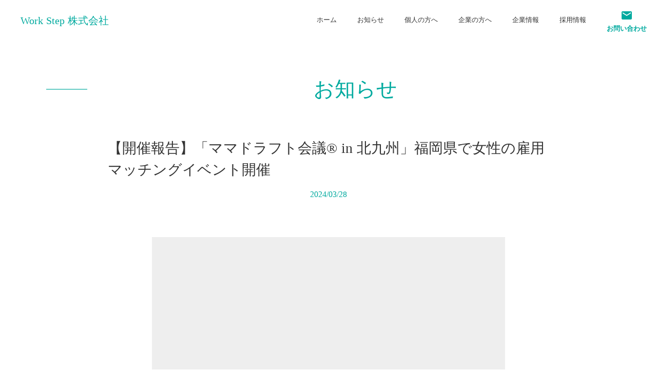

--- FILE ---
content_type: text/html;charset=utf-8
request_url: https://www.workstep.co.jp/news/posts/_BDpMiFQ
body_size: 45934
content:
<!DOCTYPE html>
<html lang="ja">
<head><meta charset="utf-8">
<meta name="viewport" content="width=device-width, initial-scale=1">
<title>【開催報告】「ママドラフト会議® in 北九州」福岡県で女性の雇用マッチングイベント開催 </title>
<link rel="preconnect" href="https://fonts.gstatic.com" crossorigin>
<meta name="generator" content="Studio.Design">
<meta name="robots" content="all">
<meta property="og:site_name" content="Work Step 株式会社">
<meta property="og:title" content="【開催報告】「ママドラフト会議® in 北九州」福岡県で女性の雇用マッチングイベント開催 ">
<meta property="og:image" content="https://storage.googleapis.com/studio-cms-assets/projects/EXawzwDJqD/s-1280x964_v-fms_webp_f9ee0cbe-ad9f-4298-9375-bc4486ac7dce.jpg">
<meta property="og:description" content="2024年3月8日、子育て情報サイト「kids cham」を運営する株式会社チャムズ様の企画・運営により、「ママドラフト会議®」を北九州市で開催しました。◆ママドラフト会議とは？結婚出産子育ての為、一... ">
<meta property="og:type" content="website">
<meta name="description" content="2024年3月8日、子育て情報サイト「kids cham」を運営する株式会社チャムズ様の企画・運営により、「ママドラフト会議®」を北九州市で開催しました。◆ママドラフト会議とは？結婚出産子育ての為、一... ">
<meta property="twitter:card" content="summary_large_image">
<meta property="twitter:image" content="https://storage.googleapis.com/studio-cms-assets/projects/EXawzwDJqD/s-1280x964_v-fms_webp_f9ee0cbe-ad9f-4298-9375-bc4486ac7dce.jpg">
<meta name="apple-mobile-web-app-title" content="【開催報告】「ママドラフト会議® in 北九州」福岡県で女性の雇用マッチングイベント開催 ">
<meta name="format-detection" content="telephone=no,email=no,address=no">
<meta name="chrome" content="nointentdetection">
<meta name="google-site-verification" content="2rdDsIEqVQtUSnw9QEYjOF-ouPIuUVvjvEu_gvBjMII">
<meta property="og:url" content="/news/posts/_BDpMiFQ">
<link rel="icon" type="image/png" href="https://storage.googleapis.com/production-os-assets/assets/cf537a34-a1b7-459d-9119-52fb1edf71ed" data-hid="2c9d455">
<link rel="apple-touch-icon" type="image/png" href="https://storage.googleapis.com/production-os-assets/assets/cf537a34-a1b7-459d-9119-52fb1edf71ed" data-hid="74ef90c"><link rel="modulepreload" as="script" crossorigin href="/_nuxt/entry.98227f41.js"><link rel="preload" as="style" href="/_nuxt/entry.be326413.css"><link rel="prefetch" as="image" type="image/svg+xml" href="/_nuxt/close_circle.c7480f3c.svg"><link rel="prefetch" as="image" type="image/svg+xml" href="/_nuxt/round_check.0ebac23f.svg"><link rel="prefetch" as="script" crossorigin href="/_nuxt/LottieRenderer.ac4e2a82.js"><link rel="prefetch" as="script" crossorigin href="/_nuxt/error-404.115a548b.js"><link rel="prefetch" as="script" crossorigin href="/_nuxt/error-500.4f91b1bb.js"><link rel="stylesheet" href="/_nuxt/entry.be326413.css"><style>.page-enter-active{transition:.6s cubic-bezier(.4,.4,0,1)}.page-leave-active{transition:.3s cubic-bezier(.4,.4,0,1)}.page-enter-from,.page-leave-to{opacity:0}</style><style>:root{--rebranding-loading-bg:#e5e5e5;--rebranding-loading-bar:#222}</style><style>.app[data-v-d12de11f]{align-items:center;flex-direction:column;height:100%;justify-content:center;width:100%}.title[data-v-d12de11f]{font-size:34px;font-weight:300;letter-spacing:2.45px;line-height:30px;margin:30px}</style><style>/*! * Font Awesome Free 6.4.2 by @fontawesome - https://fontawesome.com * License - https://fontawesome.com/license/free (Icons: CC BY 4.0, Fonts: SIL OFL 1.1, Code: MIT License) * Copyright 2023 Fonticons, Inc. */.fa-brands,.fa-solid{-moz-osx-font-smoothing:grayscale;-webkit-font-smoothing:antialiased;--fa-display:inline-flex;align-items:center;display:var(--fa-display,inline-block);font-style:normal;font-variant:normal;justify-content:center;line-height:1;text-rendering:auto}.fa-solid{font-family:Font Awesome\ 6 Free;font-weight:900}.fa-brands{font-family:Font Awesome\ 6 Brands;font-weight:400}:host,:root{--fa-style-family-classic:"Font Awesome 6 Free";--fa-font-solid:normal 900 1em/1 "Font Awesome 6 Free";--fa-style-family-brands:"Font Awesome 6 Brands";--fa-font-brands:normal 400 1em/1 "Font Awesome 6 Brands"}@font-face{font-display:block;font-family:Font Awesome\ 6 Free;font-style:normal;font-weight:900;src:url(https://storage.googleapis.com/production-os-assets/assets/fontawesome/1629704621943/6.4.2/webfonts/fa-solid-900.woff2) format("woff2"),url(https://storage.googleapis.com/production-os-assets/assets/fontawesome/1629704621943/6.4.2/webfonts/fa-solid-900.ttf) format("truetype")}@font-face{font-display:block;font-family:Font Awesome\ 6 Brands;font-style:normal;font-weight:400;src:url(https://storage.googleapis.com/production-os-assets/assets/fontawesome/1629704621943/6.4.2/webfonts/fa-brands-400.woff2) format("woff2"),url(https://storage.googleapis.com/production-os-assets/assets/fontawesome/1629704621943/6.4.2/webfonts/fa-brands-400.ttf) format("truetype")}</style><style>.spinner[data-v-36413753]{animation:loading-spin-36413753 1s linear infinite;height:16px;pointer-events:none;width:16px}.spinner[data-v-36413753]:before{border-bottom:2px solid transparent;border-right:2px solid transparent;border-color:transparent currentcolor currentcolor transparent;border-style:solid;border-width:2px;opacity:.2}.spinner[data-v-36413753]:after,.spinner[data-v-36413753]:before{border-radius:50%;box-sizing:border-box;content:"";height:100%;position:absolute;width:100%}.spinner[data-v-36413753]:after{border-left:2px solid transparent;border-top:2px solid transparent;border-color:currentcolor transparent transparent currentcolor;border-style:solid;border-width:2px;opacity:1}@keyframes loading-spin-36413753{0%{transform:rotate(0deg)}to{transform:rotate(1turn)}}</style><style>.design-canvas__modal{height:100%;pointer-events:none;position:fixed;transition:none;width:100%;z-index:2}.design-canvas__modal:focus{outline:none}.design-canvas__modal.v-enter-active .studio-canvas,.design-canvas__modal.v-leave-active,.design-canvas__modal.v-leave-active .studio-canvas{transition:.4s cubic-bezier(.4,.4,0,1)}.design-canvas__modal.v-enter-active .studio-canvas *,.design-canvas__modal.v-leave-active .studio-canvas *{transition:none!important}.design-canvas__modal.isNone{transition:none}.design-canvas__modal .design-canvas__modal__base{height:100%;left:0;pointer-events:auto;position:fixed;top:0;transition:.4s cubic-bezier(.4,.4,0,1);width:100%;z-index:-1}.design-canvas__modal .studio-canvas{height:100%;pointer-events:none}.design-canvas__modal .studio-canvas>*{background:none!important;pointer-events:none}</style><style>.LoadMoreAnnouncer[data-v-4f7a7294]{height:1px;margin:-1px;overflow:hidden;padding:0;position:absolute;width:1px;clip:rect(0,0,0,0);border-width:0;white-space:nowrap}</style><style>.TitleAnnouncer[data-v-692a2727]{height:1px;margin:-1px;overflow:hidden;padding:0;position:absolute;width:1px;clip:rect(0,0,0,0);border-width:0;white-space:nowrap}</style><style>.publish-studio-style[data-v-4493fe55]{transition:.4s cubic-bezier(.4,.4,0,1)}</style><style>.product-font-style[data-v-51f515bd]{transition:.4s cubic-bezier(.4,.4,0,1)}</style><style>@font-face{font-family:grandam;font-style:normal;font-weight:400;src:url(https://storage.googleapis.com/studio-front/fonts/grandam.ttf) format("truetype")}@font-face{font-family:Material Icons;font-style:normal;font-weight:400;src:url(https://storage.googleapis.com/production-os-assets/assets/material-icons/1629704621943/MaterialIcons-Regular.eot);src:local("Material Icons"),local("MaterialIcons-Regular"),url(https://storage.googleapis.com/production-os-assets/assets/material-icons/1629704621943/MaterialIcons-Regular.woff2) format("woff2"),url(https://storage.googleapis.com/production-os-assets/assets/material-icons/1629704621943/MaterialIcons-Regular.woff) format("woff"),url(https://storage.googleapis.com/production-os-assets/assets/material-icons/1629704621943/MaterialIcons-Regular.ttf) format("truetype")}.StudioCanvas{display:flex;height:auto;min-height:100dvh}.StudioCanvas>.sd{min-height:100dvh;overflow:clip}a,abbr,address,article,aside,audio,b,blockquote,body,button,canvas,caption,cite,code,dd,del,details,dfn,div,dl,dt,em,fieldset,figcaption,figure,footer,form,h1,h2,h3,h4,h5,h6,header,hgroup,html,i,iframe,img,input,ins,kbd,label,legend,li,main,mark,menu,nav,object,ol,p,pre,q,samp,section,select,small,span,strong,sub,summary,sup,table,tbody,td,textarea,tfoot,th,thead,time,tr,ul,var,video{border:0;font-family:sans-serif;line-height:1;list-style:none;margin:0;padding:0;text-decoration:none;-webkit-font-smoothing:antialiased;-webkit-backface-visibility:hidden;box-sizing:border-box;color:#333;transition:.3s cubic-bezier(.4,.4,0,1);word-spacing:1px}a:focus:not(:focus-visible),button:focus:not(:focus-visible),summary:focus:not(:focus-visible){outline:none}nav ul{list-style:none}blockquote,q{quotes:none}blockquote:after,blockquote:before,q:after,q:before{content:none}a,button{background:transparent;font-size:100%;margin:0;padding:0;vertical-align:baseline}ins{text-decoration:none}ins,mark{background-color:#ff9;color:#000}mark{font-style:italic;font-weight:700}del{text-decoration:line-through}abbr[title],dfn[title]{border-bottom:1px dotted;cursor:help}table{border-collapse:collapse;border-spacing:0}hr{border:0;border-top:1px solid #ccc;display:block;height:1px;margin:1em 0;padding:0}input,select{vertical-align:middle}textarea{resize:none}.clearfix:after{clear:both;content:"";display:block}[slot=after] button{overflow-anchor:none}</style><style>.sd{flex-wrap:nowrap;max-width:100%;pointer-events:all;z-index:0;-webkit-overflow-scrolling:touch;align-content:center;align-items:center;display:flex;flex:none;flex-direction:column;position:relative}.sd::-webkit-scrollbar{display:none}.sd,.sd.richText *{transition-property:all,--g-angle,--g-color-0,--g-position-0,--g-color-1,--g-position-1,--g-color-2,--g-position-2,--g-color-3,--g-position-3,--g-color-4,--g-position-4,--g-color-5,--g-position-5,--g-color-6,--g-position-6,--g-color-7,--g-position-7,--g-color-8,--g-position-8,--g-color-9,--g-position-9,--g-color-10,--g-position-10,--g-color-11,--g-position-11}input.sd,textarea.sd{align-content:normal}.sd[tabindex]:focus{outline:none}.sd[tabindex]:focus-visible{outline:1px solid;outline-color:Highlight;outline-color:-webkit-focus-ring-color}input[type=email],input[type=tel],input[type=text],select,textarea{-webkit-appearance:none}select{cursor:pointer}.frame{display:block;overflow:hidden}.frame>iframe{height:100%;width:100%}.frame .formrun-embed>iframe:not(:first-child){display:none!important}.image{position:relative}.image:before{background-position:50%;background-size:cover;border-radius:inherit;content:"";height:100%;left:0;pointer-events:none;position:absolute;top:0;transition:inherit;width:100%;z-index:-2}.sd.file{cursor:pointer;flex-direction:row;outline:2px solid transparent;outline-offset:-1px;overflow-wrap:anywhere;word-break:break-word}.sd.file:focus-within{outline-color:Highlight;outline-color:-webkit-focus-ring-color}.file>input[type=file]{opacity:0;pointer-events:none;position:absolute}.sd.text,.sd:where(.icon){align-content:center;align-items:center;display:flex;flex-direction:row;justify-content:center;overflow:visible;overflow-wrap:anywhere;word-break:break-word}.sd:where(.icon.fa){display:inline-flex}.material-icons{align-items:center;display:inline-flex;font-family:Material Icons;font-size:24px;font-style:normal;font-weight:400;justify-content:center;letter-spacing:normal;line-height:1;text-transform:none;white-space:nowrap;word-wrap:normal;direction:ltr;text-rendering:optimizeLegibility;-webkit-font-smoothing:antialiased}.sd:where(.icon.material-symbols){align-items:center;display:flex;font-style:normal;font-variation-settings:"FILL" var(--symbol-fill,0),"wght" var(--symbol-weight,400);justify-content:center;min-height:1em;min-width:1em}.sd.material-symbols-outlined{font-family:Material Symbols Outlined}.sd.material-symbols-rounded{font-family:Material Symbols Rounded}.sd.material-symbols-sharp{font-family:Material Symbols Sharp}.sd.material-symbols-weight-100{--symbol-weight:100}.sd.material-symbols-weight-200{--symbol-weight:200}.sd.material-symbols-weight-300{--symbol-weight:300}.sd.material-symbols-weight-400{--symbol-weight:400}.sd.material-symbols-weight-500{--symbol-weight:500}.sd.material-symbols-weight-600{--symbol-weight:600}.sd.material-symbols-weight-700{--symbol-weight:700}.sd.material-symbols-fill{--symbol-fill:1}a,a.icon,a.text{-webkit-tap-highlight-color:rgba(0,0,0,.15)}.fixed{z-index:2}.sticky{z-index:1}.button{transition:.4s cubic-bezier(.4,.4,0,1)}.button,.link{cursor:pointer}.submitLoading{opacity:.5!important;pointer-events:none!important}.richText{display:block;word-break:break-word}.richText [data-thread],.richText a,.richText blockquote,.richText em,.richText h1,.richText h2,.richText h3,.richText h4,.richText li,.richText ol,.richText p,.richText p>code,.richText pre,.richText pre>code,.richText s,.richText strong,.richText table tbody,.richText table tbody tr,.richText table tbody tr>td,.richText table tbody tr>th,.richText u,.richText ul{backface-visibility:visible;color:inherit;font-family:inherit;font-size:inherit;font-style:inherit;font-weight:inherit;letter-spacing:inherit;line-height:inherit;text-align:inherit}.richText p{display:block;margin:10px 0}.richText>p{min-height:1em}.richText img,.richText video{height:auto;max-width:100%;vertical-align:bottom}.richText h1{display:block;font-size:3em;font-weight:700;margin:20px 0}.richText h2{font-size:2em}.richText h2,.richText h3{display:block;font-weight:700;margin:10px 0}.richText h3{font-size:1em}.richText h4,.richText h5{font-weight:600}.richText h4,.richText h5,.richText h6{display:block;font-size:1em;margin:10px 0}.richText h6{font-weight:500}.richText [data-type=table]{overflow-x:auto}.richText [data-type=table] p{white-space:pre-line;word-break:break-all}.richText table{border:1px solid #f2f2f2;border-collapse:collapse;border-spacing:unset;color:#1a1a1a;font-size:14px;line-height:1.4;margin:10px 0;table-layout:auto}.richText table tr th{background:hsla(0,0%,96%,.5)}.richText table tr td,.richText table tr th{border:1px solid #f2f2f2;max-width:240px;min-width:100px;padding:12px}.richText table tr td p,.richText table tr th p{margin:0}.richText blockquote{border-left:3px solid rgba(0,0,0,.15);font-style:italic;margin:10px 0;padding:10px 15px}.richText [data-type=embed_code]{margin:20px 0;position:relative}.richText [data-type=embed_code]>.height-adjuster>.wrapper{position:relative}.richText [data-type=embed_code]>.height-adjuster>.wrapper[style*=padding-top] iframe{height:100%;left:0;position:absolute;top:0;width:100%}.richText [data-type=embed_code][data-embed-sandbox=true]{display:block;overflow:hidden}.richText [data-type=embed_code][data-embed-code-type=instagram]>.height-adjuster>.wrapper[style*=padding-top]{padding-top:100%}.richText [data-type=embed_code][data-embed-code-type=instagram]>.height-adjuster>.wrapper[style*=padding-top] blockquote{height:100%;left:0;overflow:hidden;position:absolute;top:0;width:100%}.richText [data-type=embed_code][data-embed-code-type=codepen]>.height-adjuster>.wrapper{padding-top:50%}.richText [data-type=embed_code][data-embed-code-type=codepen]>.height-adjuster>.wrapper iframe{height:100%;left:0;position:absolute;top:0;width:100%}.richText [data-type=embed_code][data-embed-code-type=slideshare]>.height-adjuster>.wrapper{padding-top:56.25%}.richText [data-type=embed_code][data-embed-code-type=slideshare]>.height-adjuster>.wrapper iframe{height:100%;left:0;position:absolute;top:0;width:100%}.richText [data-type=embed_code][data-embed-code-type=speakerdeck]>.height-adjuster>.wrapper{padding-top:56.25%}.richText [data-type=embed_code][data-embed-code-type=speakerdeck]>.height-adjuster>.wrapper iframe{height:100%;left:0;position:absolute;top:0;width:100%}.richText [data-type=embed_code][data-embed-code-type=snapwidget]>.height-adjuster>.wrapper{padding-top:30%}.richText [data-type=embed_code][data-embed-code-type=snapwidget]>.height-adjuster>.wrapper iframe{height:100%;left:0;position:absolute;top:0;width:100%}.richText [data-type=embed_code][data-embed-code-type=firework]>.height-adjuster>.wrapper fw-embed-feed{-webkit-user-select:none;-moz-user-select:none;user-select:none}.richText [data-type=embed_code_empty]{display:none}.richText ul{margin:0 0 0 20px}.richText ul li{list-style:disc;margin:10px 0}.richText ul li p{margin:0}.richText ol{margin:0 0 0 20px}.richText ol li{list-style:decimal;margin:10px 0}.richText ol li p{margin:0}.richText hr{border-top:1px solid #ccc;margin:10px 0}.richText p>code{background:#eee;border:1px solid rgba(0,0,0,.1);border-radius:6px;display:inline;margin:2px;padding:0 5px}.richText pre{background:#eee;border-radius:6px;font-family:Menlo,Monaco,Courier New,monospace;margin:20px 0;padding:25px 35px;white-space:pre-wrap}.richText pre code{border:none;padding:0}.richText strong{color:inherit;display:inline;font-family:inherit;font-weight:900}.richText em{font-style:italic}.richText a,.richText u{text-decoration:underline}.richText a{color:#007cff;display:inline}.richText s{text-decoration:line-through}.richText [data-type=table_of_contents]{background-color:#f5f5f5;border-radius:2px;color:#616161;font-size:16px;list-style:none;margin:0;padding:24px 24px 8px;text-decoration:underline}.richText [data-type=table_of_contents] .toc_list{margin:0}.richText [data-type=table_of_contents] .toc_item{color:currentColor;font-size:inherit!important;font-weight:inherit;list-style:none}.richText [data-type=table_of_contents] .toc_item>a{border:none;color:currentColor;font-size:inherit!important;font-weight:inherit;text-decoration:none}.richText [data-type=table_of_contents] .toc_item>a:hover{opacity:.7}.richText [data-type=table_of_contents] .toc_item--1{margin:0 0 16px}.richText [data-type=table_of_contents] .toc_item--2{margin:0 0 16px;padding-left:2rem}.richText [data-type=table_of_contents] .toc_item--3{margin:0 0 16px;padding-left:4rem}.sd.section{align-content:center!important;align-items:center!important;flex-direction:column!important;flex-wrap:nowrap!important;height:auto!important;max-width:100%!important;padding:0!important;width:100%!important}.sd.section-inner{position:static!important}@property --g-angle{syntax:"<angle>";inherits:false;initial-value:180deg}@property --g-color-0{syntax:"<color>";inherits:false;initial-value:transparent}@property --g-position-0{syntax:"<percentage>";inherits:false;initial-value:.01%}@property --g-color-1{syntax:"<color>";inherits:false;initial-value:transparent}@property --g-position-1{syntax:"<percentage>";inherits:false;initial-value:100%}@property --g-color-2{syntax:"<color>";inherits:false;initial-value:transparent}@property --g-position-2{syntax:"<percentage>";inherits:false;initial-value:100%}@property --g-color-3{syntax:"<color>";inherits:false;initial-value:transparent}@property --g-position-3{syntax:"<percentage>";inherits:false;initial-value:100%}@property --g-color-4{syntax:"<color>";inherits:false;initial-value:transparent}@property --g-position-4{syntax:"<percentage>";inherits:false;initial-value:100%}@property --g-color-5{syntax:"<color>";inherits:false;initial-value:transparent}@property --g-position-5{syntax:"<percentage>";inherits:false;initial-value:100%}@property --g-color-6{syntax:"<color>";inherits:false;initial-value:transparent}@property --g-position-6{syntax:"<percentage>";inherits:false;initial-value:100%}@property --g-color-7{syntax:"<color>";inherits:false;initial-value:transparent}@property --g-position-7{syntax:"<percentage>";inherits:false;initial-value:100%}@property --g-color-8{syntax:"<color>";inherits:false;initial-value:transparent}@property --g-position-8{syntax:"<percentage>";inherits:false;initial-value:100%}@property --g-color-9{syntax:"<color>";inherits:false;initial-value:transparent}@property --g-position-9{syntax:"<percentage>";inherits:false;initial-value:100%}@property --g-color-10{syntax:"<color>";inherits:false;initial-value:transparent}@property --g-position-10{syntax:"<percentage>";inherits:false;initial-value:100%}@property --g-color-11{syntax:"<color>";inherits:false;initial-value:transparent}@property --g-position-11{syntax:"<percentage>";inherits:false;initial-value:100%}</style><style>.snackbar[data-v-3129703d]{align-items:center;background:#fff;border:1px solid #ededed;border-radius:6px;box-shadow:0 16px 48px -8px rgba(0,0,0,.08),0 10px 25px -5px rgba(0,0,0,.11);display:flex;flex-direction:row;gap:8px;justify-content:space-between;left:50%;max-width:90vw;padding:16px 20px;position:fixed;top:32px;transform:translateX(-50%);-webkit-user-select:none;-moz-user-select:none;user-select:none;width:480px;z-index:9999}.snackbar.v-enter-active[data-v-3129703d],.snackbar.v-leave-active[data-v-3129703d]{transition:.4s cubic-bezier(.4,.4,0,1)}.snackbar.v-enter-from[data-v-3129703d],.snackbar.v-leave-to[data-v-3129703d]{opacity:0;transform:translate(-50%,-10px)}.snackbar .convey[data-v-3129703d]{align-items:center;display:flex;flex-direction:row;gap:8px;padding:0}.snackbar .convey .icon[data-v-3129703d]{background-position:50%;background-repeat:no-repeat;flex-shrink:0;height:24px;width:24px}.snackbar .convey .message[data-v-3129703d]{font-size:14px;font-style:normal;font-weight:400;line-height:20px;white-space:pre-line}.snackbar .convey.error .icon[data-v-3129703d]{background-image:url(/_nuxt/close_circle.c7480f3c.svg)}.snackbar .convey.error .message[data-v-3129703d]{color:#f84f65}.snackbar .convey.success .icon[data-v-3129703d]{background-image:url(/_nuxt/round_check.0ebac23f.svg)}.snackbar .convey.success .message[data-v-3129703d]{color:#111}.snackbar .button[data-v-3129703d]{align-items:center;border-radius:40px;color:#4b9cfb;display:flex;flex-shrink:0;font-family:Inter;font-size:12px;font-style:normal;font-weight:700;justify-content:center;line-height:16px;padding:4px 8px}.snackbar .button[data-v-3129703d]:hover{background:#f5f5f5}</style><style>a[data-v-160f89c6]{align-items:center;border-radius:4px;bottom:20px;height:20px;justify-content:center;left:20px;perspective:300px;position:fixed;transition:0s linear;width:84px;z-index:2000}@media (hover:hover){a[data-v-160f89c6]{transition:.4s cubic-bezier(.4,.4,0,1);will-change:width,height}a[data-v-160f89c6]:hover{height:32px;width:200px}}[data-v-160f89c6] .custom-fill path{fill:var(--234b47e2)}.fade-enter-active[data-v-160f89c6],.fade-leave-active[data-v-160f89c6]{position:absolute;transform:translateZ(0);transition:opacity .3s cubic-bezier(.4,.4,0,1);will-change:opacity,transform}.fade-enter-from[data-v-160f89c6],.fade-leave-to[data-v-160f89c6]{opacity:0}</style></head>
<body ><div id="__nuxt"><div><span></span><!----><!----></div></div><script type="application/json" id="__NUXT_DATA__" data-ssr="true">[["Reactive",1],{"data":2,"state":70,"_errors":71,"serverRendered":73,"path":74,"pinia":75},{"dynamicDatanews/posts/_BDpMiFQ":3},{"cover":4,"RY1q3073":5,"body":50,"title":51,"slug":52,"_meta":53,"_filter":65,"id":69},"https://storage.googleapis.com/studio-cms-assets/projects/EXawzwDJqD/s-1280x964_v-fms_webp_f9ee0cbe-ad9f-4298-9375-bc4486ac7dce.jpg",[6,24,37],{"title":7,"slug":8,"_meta":9,"_filter":22,"id":23},"企業向け","aM3olPVB",{"project":10,"publishedAt":12,"createdAt":13,"order":14,"publishType":15,"schema":16,"uid":20,"updatedAt":21},{"id":11},"mdPxyJint38IumezrjEp",["Date","2021-10-18T09:14:04.000Z"],["Date","2021-10-18T09:13:56.000Z"],-3,"draft",{"id":17,"key":18,"postType":19},"BzuEinV9BpO9KbZV9X4P","tags","blank","F0g1JnET",["Date","2021-10-18T09:13:56.000Z"],[],"yJnEf7Sq7gJoiUuuM3WW",{"title":25,"slug":26,"_meta":27,"_filter":35,"id":36},"個人向け","qdn7UoKB",{"project":28,"publishedAt":29,"createdAt":30,"order":31,"publishType":15,"schema":32,"uid":33,"updatedAt":34},{"id":11},["Date","2021-10-18T09:14:01.000Z"],["Date","2021-10-18T09:13:49.000Z"],-2,{"id":17,"key":18,"postType":19},"HKoD1m1M",["Date","2021-10-18T09:13:49.000Z"],[],"4HuN5d1arINsO9ZBdwMc",{"title":38,"slug":39,"_meta":40,"_filter":48,"id":49},"お知らせ","EBNHzGhb",{"project":41,"publishedAt":42,"createdAt":43,"order":44,"publishType":15,"schema":45,"uid":46,"updatedAt":47},{"id":11},["Date","2021-10-18T09:13:16.000Z"],["Date","2021-10-18T09:13:11.000Z"],-1,{"id":17,"key":18,"postType":19},"O_55PkpJ",["Date","2021-10-18T09:13:11.000Z"],[],"lZJCqEk8aR5y51H9rKwq","\u003Cp data-uid=\"cqXM4FY1\" data-time=\"1711595406807\">2024年3月8日、子育て情報サイト\u003Ca target=\"_blank\" href=\"https://kids-cham.com/\" data-has-link=\"true\" rel=\"\">「kids cham\u003C/a>\u003Ca target=\"_blank\" href=\"https://kids-cham.com/\" data-has-link=\"true\">」\u003C/a>を運営する株式会社チャムズ様の企画・運営により、「ママドラフト会議®」を北九州市で開催しました。\u003C/p>\u003Ch3 data-uid=\"v_CuOW0O\" data-time=\"1711595921200\" id=\"index_v_CuOW0O\">◆ママドラフト会議とは？\u003C/h3>\u003Cp data-uid=\"zjmeVu84\" data-time=\"1711596656567\">結婚出産子育ての為、一度はキャリアが途絶えたものの「また社会で活躍したい」「自分らしく働きたい」と望む女性と、子育て中の女性の働き方に理解のある企業がマッチングするイベントです。\u003Cbr>\u003Cbr>再就職や新たなキャリアを希望する女性のための講座『My Life プログラム』の受講を経て、身も心もステップアップした受講生達がいざ企業と出会います。\u003Cbr>（「kids cham」サイトより引用）\u003C/p>\u003Cp data-uid=\"UPXIQzPl\" data-time=\"1711595470528\">\u003C/p>\u003Cp data-uid=\"eH5Ml0CO\" data-time=\"1711596536596\">弊社代表取締役の田中も講師として「ブランディング講座」を担当いたしました。\u003C/p>\u003Cfigure data-uid=\"xvwfq1Yg\" data-time=\"1711597129458\" data-thread=\"\" style=\"text-align: center\">\u003Cimg src=\"https://storage.googleapis.com/studio-cms-assets/projects/EXawzwDJqD/s-1477x1108_v-fms_webp_206f6638-469a-4ece-830c-e31af7a26403.jpg\" alt=\"\" width=\"\" height=\"\">\u003Cfigcaption>\u003C/figcaption>\u003C/figure>\u003Cp data-uid=\"h44fMkKA\" data-time=\"1711596077724\">\u003C/p>\u003Cp data-uid=\"jWNEQNXo\" data-time=\"1711596196128\">詳細については「株式会社チャムズ」様の運営する、北九州市子育て情報サイト「kids cham」にてご覧ください。\u003C/p>\u003Cp data-uid=\"rmuRBNcz\" data-time=\"1711597932424\">\u003Cstrong>▼「ママドラフト会議®︎ in北九州」福岡県で女性の雇用マッチングイベントが開催\u003C/strong>\u003Cbr>\u003Ca target=\"_blank\" href=\"https://kids-cham.com/preserved-version/mom-draft-meeting-in-kitakyushu/\" data-has-link=\"true\" rel=\"\">https://kids-cham.com/preserved-version/mom-draft-meeting-in-kitakyushu/\u003C/a>\u003C/p>\u003Cp data-uid=\"TahS86NR\" data-time=\"1711592173979\">\u003C/p>","【開催報告】「ママドラフト会議® in 北九州」福岡県で女性の雇用マッチングイベント開催","_BDpMiFQ",{"project":54,"publishedAt":55,"createdAt":56,"order":57,"publishType":58,"schema":59,"uid":63,"updatedAt":64},{"id":11},["Date","2024-03-28T03:39:36.000Z"],["Date","2024-03-28T01:56:22.000Z"],4,"change",{"id":60,"key":61,"postType":62},"G7Ps7reOHs02rRiOJi97","posts","post","ZX0g1DCD",["Date","2024-03-28T03:52:12.000Z"],[66,67,68],"RY1q3073:F0g1JnET","RY1q3073:HKoD1m1M","RY1q3073:O_55PkpJ","8RYfPsMkHQDvroHJ580j",{},{"dynamicDatanews/posts/_BDpMiFQ":72},null,true,"/news/posts/_BDpMiFQ",{"cmsContentStore":76,"indexStore":80,"projectStore":83,"productStore":103,"pageHeadStore":500},{"listContentsMap":77,"contentMap":78},["Map"],["Map",79,3],"posts/_BDpMiFQ",{"routeType":81,"host":82},"publish","www.workstep.co.jp",{"project":84},{"id":85,"name":86,"type":87,"customDomain":88,"iconImage":88,"coverImage":89,"displayBadge":90,"integrations":91,"snapshot_path":101,"snapshot_id":102,"recaptchaSiteKey":-1},"EXawzwDJqD","Work Step 株式会社／コーポレートサイト","web","","https://storage.googleapis.com/production-os-assets/assets/8997b67c-fba6-4a5f-990a-dc3c4182fe5e",false,[92,95,98],{"integration_name":93,"code":94},"google-analytics","UA-171559925-1",{"integration_name":96,"code":97},"search-console","2rdDsIEqVQtUSnw9QEYjOF-ouPIuUVvjvEu_gvBjMII",{"integration_name":99,"code":100},"typesquare","unused","https://storage.googleapis.com/studio-publish/projects/EXawzwDJqD/dO85pb82qn/","dO85pb82qn",{"product":104,"isLoaded":73,"selectedModalIds":497,"redirectPage":72,"isInitializedRSS":90,"pageViewMap":498,"symbolViewMap":499},{"breakPoints":105,"colors":118,"fonts":119,"head":179,"info":186,"pages":193,"resources":451,"symbols":454,"style":462,"styleVars":464,"enablePassword":90,"classes":493,"publishedUid":496},[106,109,112,115],{"maxWidth":107,"name":108},540,"mobile",{"maxWidth":110,"name":111},840,"tablet",{"maxWidth":113,"name":114},320,"mini",{"maxWidth":116,"name":117},1140,"small",[],[120,144,148,156,158,160,164,168,174],{"family":121,"subsets":122,"variants":130,"vendor":143},"Roboto",[123,124,125,126,127,128,129],"cyrillic","cyrillic-ext","greek","greek-ext","latin","latin-ext","vietnamese",[131,132,133,134,135,136,137,138,139,140,141,142],"100","100italic","300","300italic","regular","italic","500","500italic","700","700italic","900","900italic","google",{"family":145,"subsets":146,"variants":147,"vendor":143},"Lato",[127,128],[131,132,133,134,135,136,139,140,141,142],{"family":149,"subsets":150,"variants":151,"vendor":143},"Open Sans",[123,124,125,126,127,128,129],[133,134,135,136,152,153,139,140,154,155],"600","600italic","800","800italic",{"family":157,"vendor":99},"A1ゴシック R JIS2004",{"family":159,"vendor":99},"A1ゴシック M JIS2004",{"family":161,"subsets":162,"variants":163,"vendor":143},"Bad Script",[123,127],[135],{"family":165,"subsets":166,"variants":167,"vendor":143},"Delius Swash Caps",[127],[135],{"family":169,"subsets":170,"variants":171,"vendor":143},"Josefin Sans",[127,128,129],[131,172,133,135,137,152,139,132,173,134,136,138,153,140],"200","200italic",{"family":175,"subsets":176,"variants":178,"vendor":143},"Noto Sans JP",[177,127],"japanese",[131,133,135,137,139,141],{"favicon":180,"lang":181,"meta":182,"title":185},"https://storage.googleapis.com/production-os-assets/assets/cf537a34-a1b7-459d-9119-52fb1edf71ed","ja",{"description":183,"og:image":184},"もう一度はたらきたい女性のための「オーダーメイドのキャリアステップ」を創る、Work Step （ワークステップ）株式会社です。","https://storage.googleapis.com/production-os-assets/assets/dcabe494-22a8-4f29-8cbf-85ce59e2d19a","Work Step 株式会社",{"baseWidth":187,"created_at":188,"screen":189,"type":87,"updated_at":191,"version":192},1280,1518591100346,{"baseWidth":187,"height":190,"isAutoHeight":90,"width":187,"workingState":90},600,1518792996878,"4.1.3",[194,203,211,219,227,235,243,251,259,265,271,276,282,290,301,309,317,325,333,341,349,356,371,381,390,399,404,408,412,416,427,435,442],{"head":195,"id":196,"type":197,"uuid":198,"symbolIds":199},{"lang":181},"/","page","9f56ddb7-bad0-4e78-87d7-2ec5ccb8e58b",[200,201,202],"86283e60-c2f1-450e-ae01-690e68c8cd3e","9d75d09f-a9a1-47e3-99a7-50480f9664aa","59fd5425-9a14-442f-b887-10813ce3526a",{"head":204,"id":208,"type":197,"uuid":209,"symbolIds":210},{"meta":205,"title":207},{"description":206},"イベント情報や、メディア・登壇情報をお伝えしています。","お知らせ一覧｜Work Step 株式会社","news","53c5ae88-959c-43a9-960f-d34c9abd6420",[200,202],{"head":212,"id":216,"type":197,"uuid":217,"symbolIds":218},{"meta":213,"title":215},{"description":214},"様々な事情によりやむを得ず離職してしまった方へ、もう一度ご自身の働き方・生き方を見直す機会を提供し、ご自分らしいキャリアの再構築のサポートを行っています。","個人の方へ｜Work Step 株式会社","for_individual","c46fa889-d76a-4e00-96ee-f473cdfd518d",[200,201,202],{"head":220,"id":224,"type":197,"uuid":225,"symbolIds":226},{"meta":221,"title":223},{"description":222},"本来の力を適切な場所で発揮できていない女性人材を受け入れていきませんか。身のまわりの環境が整い始め、再就職が可能になった女性たちのキャリアを活かし、組織の担い手として再び活躍できるよう、採用支援及び採用後の定着・活躍支援を行っています。","企業の方へ｜Work Step 株式会社","for_company","c05d5f95-05b2-47bd-8ae6-373303dbdcb3",[200,201,202],{"head":228,"id":232,"type":197,"uuid":233,"symbolIds":234},{"meta":229,"title":231},{"description":230},"Work Step株式会社は「意欲高く有能な女性たちをマッチングして欲しい」との企業の皆様のお声から生まれた人財サービス企業です。身のまわりの環境が整い始め、再就職が可能になった女性たちのキャリアを活かし、組織の担い手として再び活躍できるよう、採用支援及び採用後の定着・活躍支援を行っています。","企業情報｜Work Step 株式会社","aboutus","ea623ab5-cc95-4139-90df-b625bfb1b093",[200,202],{"head":236,"id":240,"type":197,"uuid":241,"symbolIds":242},{"meta":237,"title":239},{"description":238},"当社の採用に関するご案内です。働くスタッフの雰囲気を感じていただけるようスタッフブログも掲載しております。","採用情報｜Work Step 株式会社","recruit","5fd44389-3fe1-49e2-ac76-4ceff38cedad",[200,202],{"head":244,"id":248,"type":197,"uuid":249,"symbolIds":250},{"meta":245,"title":247},{"description":246},"Work Step 株式会社のスタッフブログです。","スタッフブログ一覧｜Work Step 株式会社","staffblog","d176d9d7-b87a-4ae0-b73a-f730e0b8d2e2",[200,202],{"head":252,"id":256,"type":197,"uuid":257,"symbolIds":258},{"meta":253,"title":255},{"description":254},"お申し込み・お問い合わせ、取材や研修等のご依頼は、こちらのお問い合わせフォームよりお送りください。","お問い合わせ｜Work Step 株式会社","contact","983c709b-3bc4-48c2-97f1-4a5f34c8f2af",[200,202],{"head":260,"id":262,"type":197,"uuid":263,"symbolIds":264},{"meta":261,"title":255},{"description":254},"recruit/bankform","29ce5c2e-58e0-42ab-8027-244c731350d5",[200,202],{"head":266,"id":268,"type":197,"uuid":269,"symbolIds":270},{"title":267},"送信完了｜Work Step 株式会社","thankyou","8f08e6bf-69ed-4d88-b7d3-7a37a2b7464e",[200,202],{"head":272,"id":273,"type":197,"uuid":274,"symbolIds":275},{"title":267},"recruit/bank/thankyou","b1d0c8a6-2b42-4f07-97f2-fc13d91dde35",[200,202],{"head":277,"id":279,"type":197,"uuid":280,"symbolIds":281},{"title":278},"ページが見つかりませんでした｜Work Step 株式会社","404","de62c4bc-82bd-4860-9d3e-e0337e0d95e3",[200,202],{"head":283,"id":287,"type":197,"uuid":288,"symbolIds":289},{"meta":284,"title":286},{"description":285},"プライバシーポリシーを掲載しています。","プライバシーポリシー｜Work Step 株式会社","privacy","b91a37cc-68bf-4dba-acee-a4b2a04143a8",[200,202],{"head":291,"id":296,"type":197,"uuid":297,"symbolIds":298},{"meta":292,"title":295},{"description":293,"og:image":294},"子育てや介護など、時間の制約を抱えながら働く方の悩みは本当にさまざまです。 キャリアコンサルタント資格や人材紹介業に携わった経験を持つキャリアコーチが、面談を通して強みの発見・キャリアの棚卸を行い、あなたの希望の働き方を叶える就職先を一緒に見つけてまいります。 ","https://storage.googleapis.com/production-os-assets/assets/0e7d43e3-ca97-4034-b70c-e9794fab77e6","ワークステップキャリア｜働き方やキャリアのお悩みにより良い選択を一緒に考えます","workstep_career","fd2527f2-3d0f-4ee3-90f5-dac3dc069a7d",[299,300],"d459b503-4e18-4b2d-ac44-e0d44017f0db","cc381132-5026-4395-ac53-99bfcbc6fcf9",{"head":302,"id":306,"type":197,"uuid":307,"symbolIds":308},{"meta":303,"title":305},{"description":304},"非公開求人をご紹介しています。「ワークステップキャリア」は子育てや介護など、時間の制約を抱えながら働く方の悩みは本当にさまざまです。 キャリアコンサルタント資格や人材紹介業に携わった経験を持つキャリアコーチが、面談を通して強みの発見・キャリアの棚卸を行い、あなたの希望の働き方を叶える就職先を一緒に見つけてまいります。 ","最新の求人一覧｜ワークステップキャリア","workstep_career/post","a5512f99-7c76-4cc4-9438-41087cc4216e",[299,300],{"head":310,"id":314,"type":197,"uuid":315,"symbolIds":316},{"meta":311,"title":313},{"description":312},"非公開求人への応募フォームです。「ワークステップキャリア」は子育てや介護など、時間の制約を抱えながら働く方の悩みは本当にさまざまです。 キャリアコンサルタント資格や人材紹介業に携わった経験を持つキャリアコーチが、面談を通して強みの発見・キャリアの棚卸を行い、あなたの希望の働き方を叶える就職先を一緒に見つけてまいります。 ","求人応募フォーム｜ワークステップキャリア","workstep_career/form","b597135e-2d8b-44bf-a9ea-759f7ce4cd87",[299,300],{"head":318,"id":322,"type":197,"uuid":323,"symbolIds":324},{"meta":319,"title":321},{"description":293,"og:image":320},"https://storage.googleapis.com/production-os-assets/assets/5bee115c-7e6a-40f0-8c31-8e62b7cf8396","利用規約｜ワークステップキャリア","workstep_career/terms","4ca05ecf-627e-4a9e-80ee-73a1ae32f99a",[299,300],{"head":326,"id":330,"type":197,"uuid":331,"symbolIds":332},{"meta":327,"title":329},{"description":328},"個人の方への今後のイベントのご案内、実施報告を掲載しています。","イベント一覧｜Work Step 株式会社","for_individual/event","4c975ca1-1b8b-4e1b-932c-c3706552a90e",[200,202],{"head":334,"id":338,"type":197,"uuid":339,"symbolIds":340},{"meta":335,"title":337},{"description":336},"身のまわりの環境が整い始め、再就職が可能になった女性たちのキャリアを活かし、組織の担い手として再び活躍できるよう、採用支援及び採用後の定着・活躍支援を行っています。","法人・自治体向け 講演や研修プログラム｜Work Step 株式会社","for_company/support","13a901f9-d326-41b0-a070-b6b391c3b40a",[200,202],{"head":342,"id":346,"type":197,"uuid":347,"symbolIds":348},{"meta":343,"title":345},{"description":344},"「ママドラフト会議®」は女性と企業が出会う、ミートアップイベント交流会です。女性の眠れる力（潜在層）を採用するための出会いの場を提供します。","ママドラフト会議｜Work Step 株式会社","for_company/mamadraft","8ccefcbc-79ed-41ad-8935-1ed8ff0b16a0",[200,202],{"head":350,"id":353,"type":197,"uuid":354,"symbolIds":355},{"meta":351,"title":329},{"description":352},"企業の方への今後のイベントのご案内、実施報告を掲載しています。","for_company/event","b0b06250-d595-47d7-8cd2-9a5481aa1529",[200,202],{"head":357,"id":364,"position":365,"type":197,"uuid":367,"symbolIds":368},{"favicon":358,"meta":359,"title":363},"https://storage.googleapis.com/production-os-assets/assets/f68a1c5b-e1d5-4ae7-995e-e5983af9886e",{"description":360,"og:image":361,"robots":362},"福岡の女性人財に特化した求人サイト。 女性目線の取材・質の高い取材記事で、働きたい女性へアプローチし、 マッチング精度の高い採用を実現できます。","https://storage.googleapis.com/production-os-assets/assets/37c5159b-6f1e-4ff1-bb76-e827e75280f4","noindex","企業ご担当者様｜福岡じょしごとー女性人財に特化した求人サイト","joshigoto",{"x":366,"y":366},0,"585c5de8-e82f-4ecf-b00b-475347e6be93",[369,370],"53d204bb-69a9-4b09-8c86-8c6718f951d0","68a76acf-397f-4ccf-9c3a-4f4b9cb811a2",{"head":372,"id":378,"type":197,"uuid":379,"symbolIds":380},{"favicon":373,"lang":181,"meta":374,"title":377},"https://storage.googleapis.com/production-os-assets/assets/1ee63564-467e-413d-8255-96c653e77511",{"description":375,"og:image":376},"福岡じょしごとの求人取材・記事執筆を行っている、編集部メンバーをご紹介します。","https://storage.googleapis.com/production-os-assets/assets/235a8076-8000-4df0-a959-00592f5d18c9","じょしごと編集部｜福岡じょしごと","joshigoto-writer","7df3aafc-7cab-44a1-b036-f9d8d6abb47c",[],{"head":382,"id":387,"type":197,"uuid":388,"symbolIds":389},{"favicon":383,"meta":384,"title":386},"https://storage.googleapis.com/production-os-assets/assets/7130120b-415b-432c-bea5-968c619a127b",{"description":360,"og:image":385,"robots":362},"https://storage.googleapis.com/production-os-assets/assets/cf9ca74e-d4b0-46e1-9979-fdff3b2043e4","お問い合わせフォーム｜企業ご担当者様｜福岡じょしごと","joshigoto/contact","4db2d187-d28a-4656-a301-e124e343797c",[369,370],{"head":391,"id":396,"type":197,"uuid":397,"symbolIds":398},{"favicon":392,"meta":393,"title":395},"https://storage.googleapis.com/production-os-assets/assets/70d6e12e-38cd-40d1-b4c2-30a69d7dbe3c",{"description":360,"og:image":394,"robots":362},"https://storage.googleapis.com/production-os-assets/assets/34064cc1-9a40-40de-8765-80436a8810e2","送信完了｜企業ご担当者様｜福岡じょしごと","joshigoto/thankyou","f7cde1dd-eb6f-459b-b121-dbe4500964ab",[369,370],{"id":400,"responsive":73,"type":401,"uuid":402,"symbolIds":403},"spmenu","modal","a97f08ce-9ab2-4aff-a7a2-bea50ef71c3d",[],{"id":405,"isCookieModal":90,"responsive":73,"type":401,"uuid":406,"symbolIds":407},"recruit/bank","9e8ba9a1-faf6-41a3-9ad5-658ec16e8e54",[],{"id":409,"responsive":73,"type":401,"uuid":410,"symbolIds":411},"1","d5e5aae5-14e7-405b-8771-37ae2029fd8a",[],{"id":413,"responsive":73,"type":401,"uuid":414,"symbolIds":415},"workstep_career/spmenu","8270c250-89a1-4014-b42a-be090ff10426",[],{"cmsRequest":417,"head":419,"id":424,"type":197,"uuid":425,"symbolIds":426},{"contentSlug":418,"schemaKey":61},"{{$route.params.slug}}",{"meta":420,"title":423},{"description":421,"og:image":422},"{{body}} ","{{cover}}","{{title}} ","news/posts/:slug","0ab07b9d-2fde-40a1-8186-69c7c859a93a",[200,202],{"cmsRequest":428,"head":429,"id":432,"type":197,"uuid":433,"symbolIds":434},{"contentSlug":418,"schemaKey":61},{"meta":430,"title":423},{"description":421,"og:image":431},"https://storage.googleapis.com/production-os-assets/assets/b3b8018d-3ac4-4d70-87ef-23101dd0806c","event/:slug","7cd14012-3e63-4762-883f-354004789d9c",[200,202],{"cmsRequest":436,"head":437,"id":439,"type":197,"uuid":440,"symbolIds":441},{"contentSlug":418,"schemaKey":61},{"meta":438,"title":423},{"description":421,"og:image":422},"staffblog/:slug","69cec12c-c8be-4b83-926e-bfa8256808b0",[200,202],{"cmsRequest":443,"head":445,"id":448,"type":197,"uuid":449,"symbolIds":450},{"contentSlug":418,"schemaKey":444},"cYEs6diX",{"meta":446,"title":447},{"description":421},"{{title}} ｜求人詳細｜ワークステップキャリア","workstep_career/post/:slug","7f28ef4c-5a69-4d87-88a2-0abfe7fe1932",[299,300],{"rssList":452,"apiList":453,"cmsProjectId":11},[],[],[455,456,457,458,459,460,461],{"uuid":369},{"uuid":200},{"uuid":202},{"uuid":201},{"uuid":370},{"uuid":299},{"uuid":300},{"fontFamily":463},[],{"fontFamily":465},[466,468,471,474,477,480,483,486,488,491],{"key":467,"name":88,"value":121},"da8e5c45",{"key":469,"name":88,"value":470},"fb82d97d","'Open Sans'",{"key":472,"name":88,"value":473},"1f984350","'A1ゴシック R JIS2004'",{"key":475,"name":88,"value":476},"14ac0fa5","'A1ゴシック M JIS2004'",{"key":478,"name":88,"value":479},"378495dd","'Bad Script'",{"key":481,"name":88,"value":482},"40b8ed7d","'Delius Swash Caps'",{"key":484,"name":88,"value":485},"dca61cd4","'Josefin Sans'",{"key":487,"name":88,"value":145},"d088478a",{"key":489,"name":88,"value":490},"eabcb4e6","'Noto Sans JP'",{"key":492,"name":88,"value":490},"b7b660cd",{"typography":494,"motion":495},[],[],"20251217043612",[],{},["Map"],{"googleFontMap":501,"typesquareLoaded":90,"hasCustomFont":90,"materialSymbols":502},["Map"],[]]</script><script>window.__NUXT__={};window.__NUXT__.config={public:{apiBaseUrl:"https://api.studiodesignapp.com/api",cmsApiBaseUrl:"https://api.cms.studiodesignapp.com",previewBaseUrl:"https://preview.studio.site",facebookAppId:"569471266584583",firebaseApiKey:"AIzaSyBkjSUz89vvvl35U-EErvfHXLhsDakoNNg",firebaseProjectId:"studio-7e371",firebaseAuthDomain:"studio-7e371.firebaseapp.com",firebaseDatabaseURL:"https://studio-7e371.firebaseio.com",firebaseStorageBucket:"studio-7e371.appspot.com",firebaseMessagingSenderId:"373326844567",firebaseAppId:"1:389988806345:web:db757f2db74be8b3",studioDomain:".studio.site",studioPublishUrl:"https://storage.googleapis.com/studio-publish",studioPublishIndexUrl:"https://storage.googleapis.com/studio-publish-index",rssApiPath:"https://rss.studiodesignapp.com/rssConverter",embedSandboxDomain:".studioiframesandbox.com",apiProxyUrl:"https://studio-api-proxy-rajzgb4wwq-an.a.run.app",proxyApiBaseUrl:"",isDev:false,fontsApiBaseUrl:"https://fonts.studio.design",jwtCookieName:"jwt_token"},app:{baseURL:"/",buildAssetsDir:"/_nuxt/",cdnURL:""}}</script><script type="module" src="/_nuxt/entry.98227f41.js" crossorigin></script></body>
</html>

--- FILE ---
content_type: text/plain; charset=utf-8
request_url: https://analytics.studiodesignapp.com/event
body_size: -235
content:
Message published: 17814500787780227

--- FILE ---
content_type: text/plain
request_url: https://www.google-analytics.com/j/collect?v=1&_v=j102&a=1468428771&t=pageview&_s=1&dl=https%3A%2F%2Fwww.workstep.co.jp%2Fnews%2Fposts%2F_BDpMiFQ&dp=%2Fnews%2Fposts%2F_BDpMiFQ&ul=en-us%40posix&dt=%E3%80%90%E9%96%8B%E5%82%AC%E5%A0%B1%E5%91%8A%E3%80%91%E3%80%8C%E3%83%9E%E3%83%9E%E3%83%89%E3%83%A9%E3%83%95%E3%83%88%E4%BC%9A%E8%AD%B0%C2%AE%20in%20%E5%8C%97%E4%B9%9D%E5%B7%9E%E3%80%8D%E7%A6%8F%E5%B2%A1%E7%9C%8C%E3%81%A7%E5%A5%B3%E6%80%A7%E3%81%AE%E9%9B%87%E7%94%A8%E3%83%9E%E3%83%83%E3%83%81%E3%83%B3%E3%82%B0%E3%82%A4%E3%83%99%E3%83%B3%E3%83%88%E9%96%8B%E5%82%AC%C2%A0&sr=1280x720&vp=1280x720&_u=YEBAAEABAAAAACACI~&jid=324887596&gjid=1915574125&cid=2096128656.1768760790&tid=UA-171559925-1&_gid=1522800265.1768760790&_r=1&_slc=1&z=624889178
body_size: -450
content:
2,cG-79ZRTNK3KD